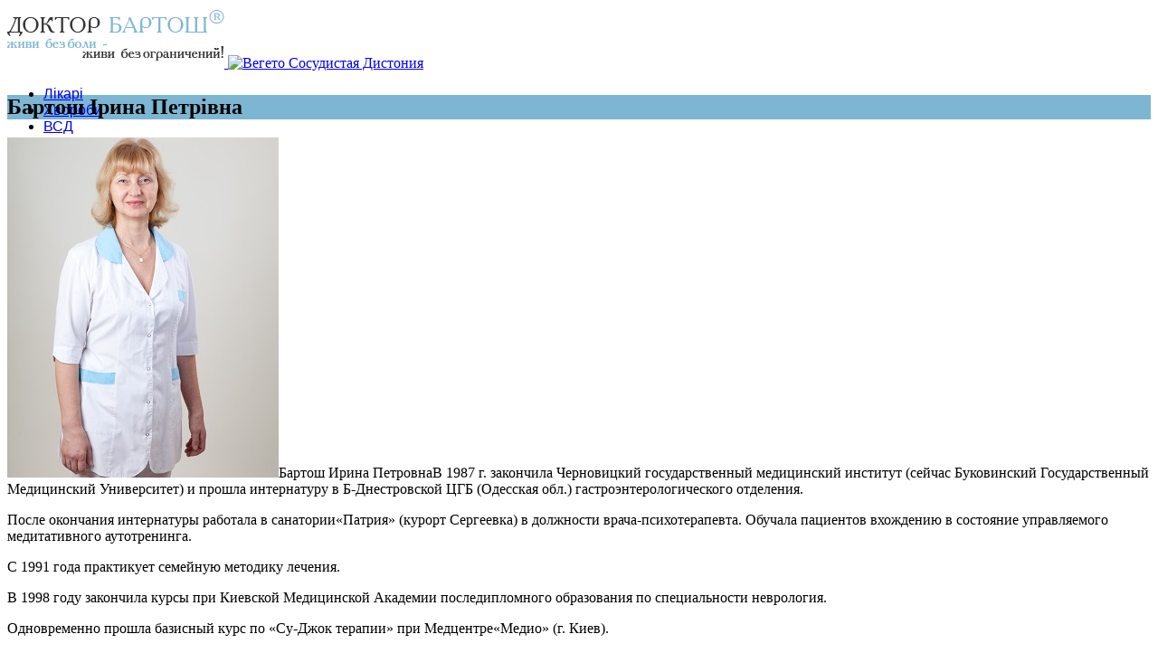

--- FILE ---
content_type: text/html; charset=UTF-8
request_url: http://bartosh.com.ua/our-doctors/bartosh-irina-petrovna/
body_size: 9110
content:
<!DOCTYPE html>
<!--[if lt IE 7 ]> <html lang="en" class="ie6 oldie no-js"> <![endif]-->
<!--[if IE 7 ]>    <html lang="en" class="ie7 oldie no-js"> <![endif]-->
<!--[if IE 8 ]>    <html lang="en" class="ie8 oldie no-js"> <![endif]-->
<!--[if IE 9 ]>    <html lang="en" class="ie9 no-js"> <![endif]-->
<html lang="ru-RU">
<head class="animated">    
<meta http-equiv="Content-Type" content="text/html; charset=UTF-8" />
<meta name="viewport" content="width=device-width, initial-scale=1">
<title>Бартош Ірина Петрівна | Вегето Сосудистая Дистония</title>
<link rel="profile" href="http://gmpg.org/xfn/11" />
<link rel="pingback" href="http://bartosh.com.ua/xmlrpc.php" />
<link rel='dns-prefetch' href='//fonts.googleapis.com' />
<link rel='dns-prefetch' href='//s.w.org' />
<link rel="alternate" type="application/rss+xml" title="Вегето Сосудистая Дистония &raquo; Лента" href="https://bartosh.com.ua/feed/" />
<link rel="alternate" type="application/rss+xml" title="Вегето Сосудистая Дистония &raquo; Лента комментариев" href="https://bartosh.com.ua/comments/feed/" />
		<script type="text/javascript">
			window._wpemojiSettings = {"baseUrl":"https:\/\/s.w.org\/images\/core\/emoji\/2.3\/72x72\/","ext":".png","svgUrl":"https:\/\/s.w.org\/images\/core\/emoji\/2.3\/svg\/","svgExt":".svg","source":{"concatemoji":"http:\/\/bartosh.com.ua\/wp-includes\/js\/wp-emoji-release.min.js?ver=4.8.25"}};
			!function(t,a,e){var r,i,n,o=a.createElement("canvas"),l=o.getContext&&o.getContext("2d");function c(t){var e=a.createElement("script");e.src=t,e.defer=e.type="text/javascript",a.getElementsByTagName("head")[0].appendChild(e)}for(n=Array("flag","emoji4"),e.supports={everything:!0,everythingExceptFlag:!0},i=0;i<n.length;i++)e.supports[n[i]]=function(t){var e,a=String.fromCharCode;if(!l||!l.fillText)return!1;switch(l.clearRect(0,0,o.width,o.height),l.textBaseline="top",l.font="600 32px Arial",t){case"flag":return(l.fillText(a(55356,56826,55356,56819),0,0),e=o.toDataURL(),l.clearRect(0,0,o.width,o.height),l.fillText(a(55356,56826,8203,55356,56819),0,0),e===o.toDataURL())?!1:(l.clearRect(0,0,o.width,o.height),l.fillText(a(55356,57332,56128,56423,56128,56418,56128,56421,56128,56430,56128,56423,56128,56447),0,0),e=o.toDataURL(),l.clearRect(0,0,o.width,o.height),l.fillText(a(55356,57332,8203,56128,56423,8203,56128,56418,8203,56128,56421,8203,56128,56430,8203,56128,56423,8203,56128,56447),0,0),e!==o.toDataURL());case"emoji4":return l.fillText(a(55358,56794,8205,9794,65039),0,0),e=o.toDataURL(),l.clearRect(0,0,o.width,o.height),l.fillText(a(55358,56794,8203,9794,65039),0,0),e!==o.toDataURL()}return!1}(n[i]),e.supports.everything=e.supports.everything&&e.supports[n[i]],"flag"!==n[i]&&(e.supports.everythingExceptFlag=e.supports.everythingExceptFlag&&e.supports[n[i]]);e.supports.everythingExceptFlag=e.supports.everythingExceptFlag&&!e.supports.flag,e.DOMReady=!1,e.readyCallback=function(){e.DOMReady=!0},e.supports.everything||(r=function(){e.readyCallback()},a.addEventListener?(a.addEventListener("DOMContentLoaded",r,!1),t.addEventListener("load",r,!1)):(t.attachEvent("onload",r),a.attachEvent("onreadystatechange",function(){"complete"===a.readyState&&e.readyCallback()})),(r=e.source||{}).concatemoji?c(r.concatemoji):r.wpemoji&&r.twemoji&&(c(r.twemoji),c(r.wpemoji)))}(window,document,window._wpemojiSettings);
		</script>
		<style type="text/css">
img.wp-smiley,
img.emoji {
	display: inline !important;
	border: none !important;
	box-shadow: none !important;
	height: 1em !important;
	width: 1em !important;
	margin: 0 .07em !important;
	vertical-align: -0.1em !important;
	background: none !important;
	padding: 0 !important;
}
</style>
<link rel='stylesheet' id='madza-style-css'  href='http://bartosh.com.ua/wp-content/themes/MedicalDoctor/style.css?ver=4.8.25' type='text/css' media='all' />
<link rel='stylesheet' id='bootstrap-css-css'  href='http://bartosh.com.ua/wp-content/themes/MedicalDoctor/css/bootstrap.css?ver=4.8.25' type='text/css' media='all' />
<link rel='stylesheet' id='css-animation-css'  href='http://bartosh.com.ua/wp-content/themes/MedicalDoctor/css/animate-custom.css?ver=4.8.25' type='text/css' media='all' />
<link rel='stylesheet' id='responsive-css-css'  href='http://bartosh.com.ua/wp-content/themes/MedicalDoctor/css/responsive.css?ver=4.8.25' type='text/css' media='all' />
<link rel='stylesheet' id='bootstrap-responsive-css-css'  href='http://bartosh.com.ua/wp-content/themes/MedicalDoctor/css/bootstrap-responsive.min.css?ver=4.8.25' type='text/css' media='all' />
<link rel='stylesheet' id='madzatheme-fonts-css'  href='http://fonts.googleapis.com/css?family=Open+Sans%3A300%2C400%2C600%2C700&#038;ver=4.8.25' type='text/css' media='all' />
<link rel='stylesheet' id='fontawesome-css'  href='http://bartosh.com.ua/wp-content/themes/MedicalDoctor/functions/plugins/FortAwesome/css/font-awesome.min.css?ver=4.8.25' type='text/css' media='all' />
<link rel='stylesheet' id='wp-pagenavi-css'  href='http://bartosh.com.ua/wp-content/plugins/wp-pagenavi/pagenavi-css.css?ver=2.70' type='text/css' media='all' />
<link rel='stylesheet' id='sccss_style-css'  href='https://bartosh.com.ua?sccss=1&#038;ver=4.8.25' type='text/css' media='all' />
<link rel='stylesheet' id='simple-pagination-css-css'  href='http://bartosh.com.ua/wp-content/plugins/simple-pagination/css/default.css?ver=2.1.7' type='text/css' media='screen' />
<script type='text/javascript' src='http://bartosh.com.ua/wp-includes/js/jquery/jquery.js?ver=1.12.4'></script>
<script type='text/javascript' src='http://bartosh.com.ua/wp-includes/js/jquery/jquery-migrate.min.js?ver=1.4.1'></script>
<script type='text/javascript' src='http://bartosh.com.ua/wp-content/themes/MedicalDoctor/functions/plugins/flex-slider/jquery.flexslider-min.js?ver=1.0'></script>
<script type='text/javascript' src='http://bartosh.com.ua/wp-content/themes/MedicalDoctor/functions/plugins/superfish/superfish.js?ver=4.8.25'></script>
<script type='text/javascript' src='http://bartosh.com.ua/wp-content/themes/MedicalDoctor/functions/plugins/superfish/supersubs.js?ver=1.0'></script>
<script type='text/javascript' src='http://bartosh.com.ua/wp-content/themes/MedicalDoctor/functions/plugins/superfish/hoverIntent.js?ver=1.0'></script>
<script type='text/javascript' src='http://bartosh.com.ua/wp-content/themes/MedicalDoctor/functions/js/effects.js?ver=4.8.25'></script>
<script type='text/javascript' src='http://bartosh.com.ua/wp-content/themes/MedicalDoctor/functions/plugins/elastislide/jquery.elastislide.js?ver=1.0'></script>
<script type='text/javascript' src='http://bartosh.com.ua/wp-content/themes/MedicalDoctor/functions/js/jquery-hover-effect.js?ver=1.0'></script>
<script type='text/javascript' src='http://bartosh.com.ua/wp-content/themes/MedicalDoctor/functions/js/bootstrap.min.js?ver=1.0'></script>
<script type='text/javascript' src='http://bartosh.com.ua/wp-content/themes/MedicalDoctor/functions/js/retina.js?ver=1.0'></script>
<script type='text/javascript' src='http://bartosh.com.ua/wp-content/themes/MedicalDoctor/functions/js/cycle.js?ver=1.0'></script>
<link rel='https://api.w.org/' href='https://bartosh.com.ua/wp-json/' />
<link rel="EditURI" type="application/rsd+xml" title="RSD" href="https://bartosh.com.ua/xmlrpc.php?rsd" />
<link rel="wlwmanifest" type="application/wlwmanifest+xml" href="http://bartosh.com.ua/wp-includes/wlwmanifest.xml" /> 
<link rel='prev' title='Бартош Андрій Петрович' href='https://bartosh.com.ua/our-doctors/bartosh-andrey-petrovich/' />
<link rel='next' title='Бартош Петро Гнатович' href='https://bartosh.com.ua/our-doctors/bartosh-petr-ignatevich/' />
<meta name="generator" content="WordPress 4.8.25" />
<link rel='shortlink' href='https://bartosh.com.ua/?p=2323' />
<link rel="alternate" type="application/json+oembed" href="https://bartosh.com.ua/wp-json/oembed/1.0/embed?url=https%3A%2F%2Fbartosh.com.ua%2Four-doctors%2Fbartosh-irina-petrovna%2F" />
<link rel="alternate" type="text/xml+oembed" href="https://bartosh.com.ua/wp-json/oembed/1.0/embed?url=https%3A%2F%2Fbartosh.com.ua%2Four-doctors%2Fbartosh-irina-petrovna%2F&#038;format=xml" />
<style data-context="foundation-flickity-css">/*! Flickity v2.0.2
http://flickity.metafizzy.co
---------------------------------------------- */.flickity-enabled{position:relative}.flickity-enabled:focus{outline:0}.flickity-viewport{overflow:hidden;position:relative;height:100%}.flickity-slider{position:absolute;width:100%;height:100%}.flickity-enabled.is-draggable{-webkit-tap-highlight-color:transparent;tap-highlight-color:transparent;-webkit-user-select:none;-moz-user-select:none;-ms-user-select:none;user-select:none}.flickity-enabled.is-draggable .flickity-viewport{cursor:move;cursor:-webkit-grab;cursor:grab}.flickity-enabled.is-draggable .flickity-viewport.is-pointer-down{cursor:-webkit-grabbing;cursor:grabbing}.flickity-prev-next-button{position:absolute;top:50%;width:44px;height:44px;border:none;border-radius:50%;background:#fff;background:hsla(0,0%,100%,.75);cursor:pointer;-webkit-transform:translateY(-50%);transform:translateY(-50%)}.flickity-prev-next-button:hover{background:#fff}.flickity-prev-next-button:focus{outline:0;box-shadow:0 0 0 5px #09F}.flickity-prev-next-button:active{opacity:.6}.flickity-prev-next-button.previous{left:10px}.flickity-prev-next-button.next{right:10px}.flickity-rtl .flickity-prev-next-button.previous{left:auto;right:10px}.flickity-rtl .flickity-prev-next-button.next{right:auto;left:10px}.flickity-prev-next-button:disabled{opacity:.3;cursor:auto}.flickity-prev-next-button svg{position:absolute;left:20%;top:20%;width:60%;height:60%}.flickity-prev-next-button .arrow{fill:#333}.flickity-page-dots{position:absolute;width:100%;bottom:-25px;padding:0;margin:0;list-style:none;text-align:center;line-height:1}.flickity-rtl .flickity-page-dots{direction:rtl}.flickity-page-dots .dot{display:inline-block;width:10px;height:10px;margin:0 8px;background:#333;border-radius:50%;opacity:.25;cursor:pointer}.flickity-page-dots .dot.is-selected{opacity:1}</style><style data-context="foundation-slideout-css">.slideout-menu{position:fixed;left:0;top:0;bottom:0;right:auto;z-index:0;width:256px;overflow-y:auto;-webkit-overflow-scrolling:touch;display:none}.slideout-menu.pushit-right{left:auto;right:0}.slideout-panel{position:relative;z-index:1;will-change:transform}.slideout-open,.slideout-open .slideout-panel,.slideout-open body{overflow:hidden}.slideout-open .slideout-menu{display:block}.pushit{display:none}</style><meta name="viewport" content="width=device-width, initial-scale=1, maximum-scale=1.0, user-scalable=yes"/> 		
		
		
		<link rel="icon" href="" type="image/x-icon" >
		<link rel="shortcut icon" href="" type="image/x-icon" >

		<link rel="pingback" href="http://bartosh.com.ua/xmlrpc.php" >
		<link rel="profile" href="http://gmpg.org/xfn/11" >
		<script type="text/javascript">
			jQuery(document).ready(function() { 
				jQuery(document).pngFix(); 
			}); 
			
			jQuery(document).ready(function(){ 
			jQuery("ul.sf-menu, div.sf-menu ul").supersubs({ 
			    minWidth:    6,   
			    maxWidth:    27,               
			    extraWidth:  1     
			                       
			}).superfish({ 
				speed:         'fast',
			    delay:     100            // 1.2 second delay on mouseout 
			});                           
			                
			});
		</script>
	
	
	<!--[if lt IE 9]>
	<script type="text/javascript">
	(function(a,b){function k(a,b){var c=a.createElement("p"),d=a.getElementsByTagName("head")[0]||a.documentElement;return c.innerHTML="x<style>"+b+"</style>",d.insertBefore(c.lastChild,d.firstChild)}function l(){var a=r.elements;return typeof a=="string"?a.split(" "):a}function m(a){var b=i[a[g]];return b||(b={},h++,a[g]=h,i[h]=b),b}function n(a,c,f){c||(c=b);if(j)return c.createElement(a);f=f||m(c);var g;return f.cache[a]?g=f.cache[a].cloneNode():e.test(a)?g=(f.cache[a]=f.createElem(a)).cloneNode():g=f.createElem(a),g.canHaveChildren&&!d.test(a)?f.frag.appendChild(g):g}function o(a,c){a||(a=b);if(j)return a.createDocumentFragment();c=c||m(a);var d=c.frag.cloneNode(),e=0,f=l(),g=f.length;for(;e<g;e++)d.createElement(f[e]);return d}function p(a,b){b.cache||(b.cache={},b.createElem=a.createElement,b.createFrag=a.createDocumentFragment,b.frag=b.createFrag()),a.createElement=function(a){return r.shivMethods?n(a):b.createElem(a)},a.createDocumentFragment=Function("h,f","return function(){var n=f.cloneNode(),c=n.createElement;h.shivMethods&&("+l().join().replace(/\w+/g,function(a){return b.createElem(a),b.frag.createElement(a),'c("'+a+'")'})+");return n}")(r,b.frag)}function q(a){a||(a=b);var c=m(a);return r.shivCSS&&!f&&!c.hasCSS&&(c.hasCSS=!!k(a,"article,aside,figcaption,figure,footer,header,hgroup,nav,section{display:block}mark{background:#FF0;color:#000}")),j||p(a,c),a}var c=a.html5||{},d=/^<|^(?:button|map|select|textarea|object|iframe|option|optgroup)$/i,e=/^<|^(?:a|b|button|code|div|fieldset|form|h1|h2|h3|h4|h5|h6|i|iframe|img|input|label|li|link|ol|option|p|param|q|script|select|span|strong|style|table|tbody|td|textarea|tfoot|th|thead|tr|ul)$/i,f,g="_html5shiv",h=0,i={},j;(function(){var a=b.createElement("a");a.innerHTML="<xyz></xyz>",f="hidden"in a,j=a.childNodes.length==1||function(){try{b.createElement("a")}catch(a){return!0}var c=b.createDocumentFragment();return typeof c.cloneNode=="undefined"||typeof c.createDocumentFragment=="undefined"||typeof c.createElement=="undefined"}()})();var r={elements:c.elements||"abbr article aside audio bdi canvas data datalist details figcaption figure footer header hgroup mark meter nav output progress section summary time video",shivCSS:c.shivCSS!==!1,supportsUnknownElements:j,shivMethods:c.shivMethods!==!1,type:"default",shivDocument:q,createElement:n,createDocumentFragment:o};a.html5=r,q(b)})(this,document)
	</script>
	<![endif]--> 
	
	<style type="text/css">
.mt_style_header_1 #header, .mt_style_header_2 #header, .mt_style_header_3 #header { height:77px }

	
			

		
		
	
										

		
		
	
										

		
		
	
										



#mt-slider-frame { background-image:url('http://bartosh.com.ua/wp-content/themes/MedicalDoctor')!important; background-repeat:repeat; background-position:center top;}
.glass-dark .glass-arrows:hover,
.glass-dark .glass-arrows-right:hover,
.glass-dark .glass-title a:hover,
.glass-arrows:hover,
.glass-arrows-right:hover,
.glass-arrows-pause:hover,
.glass-arrows-play:hover,
.glass-title a:hover { background-color: #7DB6D3!important; color: white!important; border-color: #7DB6D3!important; }

.mt_donation_button {  background-color: #7DB6D3; }

	
#mb_home_button_home, #mb_home_button:hover,
ul.sf-menu li.current-cat > a, div.sf-menu ul li.current-cat > a,
ul.sf-menu li.current-menu-item > a, div.sf-menu ul li.current-menu-item > a,
ul.sf-menu li.current_page_item > a, div.sf-menu ul li.current_page_item > a,
ul.sf-menu li.current-menu-ancestor > a, div.sf-menu ul  li.current-menu-ancestor > a,
ul.sf-menu li a:hover, div.sf-menu ul li a:hover,
.single-post #nav ul li.blogbutton a,
.single-portfolio #nav ul li.portfoliobutton a{ 
	border-top-color: #7DB6D3;
	color: #7DB6D3;
}

.mt_style_header_2 .sf-menu li.current-cat > a, 
.mt_style_header_2 .sf-menu li.current_page_item > a, 
.mt_style_header_2 .sf-menu li.current-menu-item > a,
.mt_style_header_2 .sf-menu li a:hover,
.mt_style_header_2 .sf-menu li.current-menu-ancestor > a{ 
	background-color: #7DB6D3;
	color: white
} 

.mt_style_header_3 .sf-menu li.current-cat > a, 
.mt_style_header_3 .sf-menu li.current_page_item > a, 
.mt_style_header_3 .sf-menu li.current-menu-item > a,
.mt_style_header_3 .sf-menu li a:hover,
.mt_style_header_3 .sf-menu li.current-menu-ancestor > a{ 
	background-color: #7DB6D3;
	color: white
} 

ul.sf-menu li.current-cat > a, div.sf-menu ul li.current-cat > a,
ul.sf-menu li.current-menu-item > a, div.sf-menu ul li.current-menu-item > a,
ul.sf-menu li.current_page_item > a, div.sf-menu ul li.current_page_item > a,
ul.sf-menu li.current-menu-ancestor > a, div.sf-menu ul  li.current-menu-ancestor > a,
ul.sf-menu li a:hover, div.sf-menu ul li a:hover,

a:hover,
input:hover,
#full-page-home div div ul li a:hover, 
.menu_categories ul li ul li a:hover, 
#full-page-home div div ul li ul li a:hover,
.meta-date-blog a:hover, 
.meta-category-blog a:hover, 
.meta-author-blog a:hover, 
.meta-tags-blog a:hover, 
.meta-comment-blog a:hover,
.line-breadcrumb-ultra p a:hover,
.line-title-ultra p a:hover,
.comment-author.vcard a:hover,
#title-right-single a div:hover,
.reply a:hover,
.logged-in-as a:hover,
#post-link-button a:hover,
.homepage-blog-post-meta a:hover,
.search-input:hover,
ul#filter a:hover,
.portfolio_link:hover,
.more-link-2 a:hover, 
.more-diva-2 a:hover,
.entry-title a:hover,
#sub-footer a:hover,
ul#filterm li.current a,
ul#filterm li a:hover,
.menu_categories .current-cat a,
.menu_categories ul li:hover a,
.footer_widget_midle ul li a:hover { color: #7DB6D3; }


ul.sf-menu ul li.current-cat > a, div.sf-menu ul ul li.current-cat > a,
ul.sf-menu ul li.current_page_item > a, div.sf-menu ul ul li.current_page_item > a,
ul.sf-menu ul li.current-menu-item > a, div.sf-menu ul ul li.current-menu-item > a,
ul.sf-menu ul li.current-menu-ancestor > a, div.sf-menu ul ul li.current-menu-ancestor > a,
ul.sf-menu ul ul li.current-cat > a, div.sf-menu ul ul ul li.current-cat > a,
ul.sf-menu ul ul li.current-menu-item > a, div.sf-menu ul ul ul li.current-menu-item > a,
ul.sf-menu ul ul li.current_page_item > a, div.sf-menu ul ul ul li.current_page_item > a,
ul.sf-menu ul ul li.current-menu-ancestor > a, div.sf-menu ul ul ul li.current-menu-ancestor > a,
ul.sf-menu ul li a:hover, div.sf-menu ul ul li a:hover {
	border-bottom-color: #7DB6D3;
	color: #7DB6D3!important;
}


.port-file-3 .more-link span:hover,
.post-format-image, .post-format-image-quote, .post-format-image-video, .post-format-image-image, .post-format-image-link, .post-format-image-gallery,
.entry-meta .more-link span:hover,
.more-link.mt-donate-link span,
.ewd_form input[type="submit"]:hover,
#mb-content  .wpcf7-submit:hover,
.pagination-link span:hover,
#tribe-bar-form .tribe-bar-submit input[type=submit],
.tribe-events-read-more:hover,
.tribe-events-nav-left a:hover,
.tribe-events-list .tribe-events-event-cost span,
.tribe-events-cost,
.tribe-events-back a:hover,
.tribe-events-nav-previous a:hover,
.tribe-events-nav-next a:hover,
.tribe-events-widget-link a:hover,
table.tribe-events-calendar th,
#easy_widget_form .easy-submit .easybutton,
#easyFrontendFormular .easy-button,
#showCalender td.calendar-cell.calendar-cell-empty{ 
	background-color: #7DB6D3!important; color:white!important;
}

.dark-background,
#header-title,
.dark-background-2,
.wpb_button:hover,
#mb-content .form-submit #submit:hover,
.progress-striped .bar,
.grid figcaption a {  background-color: #7DB6D3!important; }

.port-file-3 .more-link span:hover,
.wpb_button:hover,
#mb-content .wpcf7-submit:hover,
.entry-meta .more-link span:hover,
.mt_donation_button,
#mb-content .form-submit #submit:hover,
.more-link.mt-donate-link span,
.ewd_form input[type="submit"]:hover,
.grid figcaption a,
#tribe-bar-form .tribe-bar-submit input[type=submit],
.tribe-events-read-more:hover,
.tribe-events-nav-left a:hover,
.tribe-events-back a:hover,
.tribe-events-nav-previous a:hover,
.tribe-events-nav-next a:hover,
.tribe-events-widget-link a:hover,
#tribe-events-content table.tribe-events-calendar,
#tribe-events-content .tribe-events-calendar td,
#easy_widget_form .easy-submit .easybutton,
#easyFrontendFormular input.easy-button {  border-color: #7DB6D3!important; }



#mt_3d_slider #viewport, #mt_3d_slider #box, #mt_3d_slider .slide, #slider-nivo, #slider_image { height: px!important; }#mt_3d_slider #time-indicator { top: px!important; }.nav li a strongs, #title-button, .nivo-caption-bg h1, .tp-simpleresponsive .caption {font-family: 'Open Sans', sans-serif;}h1,h2,h3,h4,h5,h6,h1 a,h2 a,h3 a,h4 a,h5 a,h6 a,#title-left h1, .entry-title p, .entry-title p, #tribe-bar-form label {font-family: 'Open Sans', sans-serif;}

</style><style type="text/css">h1, h2, h3, h4, h5, h6, h1 a, h2 a, h3 a, h4 a, h5 a, h6 a, #title-left h1, .entry-title p, .entry-title p, #tribe-bar-form label {font-family: Times New Roman;}

ul.sf-menu li {font-family: Arial;}

.entry-content p {font-family: Verdana;}</style><link rel="icon" href="https://bartosh.com.ua/wp-content/uploads/cropped-Trapetsiya2-32x32.jpg" sizes="32x32" />
<link rel="icon" href="https://bartosh.com.ua/wp-content/uploads/cropped-Trapetsiya2-192x192.jpg" sizes="192x192" />
<link rel="apple-touch-icon-precomposed" href="https://bartosh.com.ua/wp-content/uploads/cropped-Trapetsiya2-180x180.jpg" />
<meta name="msapplication-TileImage" content="https://bartosh.com.ua/wp-content/uploads/cropped-Trapetsiya2-270x270.jpg" />
<style>.ios7.web-app-mode.has-fixed header{ background-color: rgba(3,122,221,.88);}</style><!-- 
			Plugin: Super Simple Google Analytics 
	Plugin URL: Super Simple Google Analytics


	-->

<script type="text/javascript">
	  var _gaq = _gaq || [];
	  _gaq.push(['_setAccount', 'UA-31221389-1']);
	  _gaq.push(['_trackPageview']);
	
	  (function() {
		var ga = document.createElement('script'); ga.type = 'text/javascript'; ga.async = true;
		ga.src = ('https:' == document.location.protocol ? 'https://ssl' : 'http://www') + '.google-analytics.com/ga.js';
		var s = document.getElementsByTagName('script')[0]; s.parentNode.insertBefore(ga, s);
	  })();
	</script>
</head>
<body class="our-doctors-template-default single single-our-doctors postid-2323 layout_style_full mt_style_header_2 wpb-js-composer js-comp-ver-3.6.13 vc_responsive" >





	
		
		<header id="header">
		
			<div class="container">
			
				<div class="row">
				
			    	<div class="span4">	<a class="visible-desktop" style="margin-top:5px" id="logo" href="https://bartosh.com.ua">
	
		<img width="240" height="67" src="http://bartosh.com.ua/wp-content/uploads/logo-small.png"  alt="Вегето Сосудистая Дистония" />
		
	</a>
	
	<a class="hidden-desktop" style="margin-top:5px" id="logo_responsive" href="https://bartosh.com.ua">
	
		<img  width="240" height="67" src="http://bartosh.com.ua/wp-content/themes/MedicalDoctor/images/medicaldoctor_logo.gif" alt="Вегето Сосудистая Дистония" />
		
	</a>
	</div>	
			    	
			    	<div class="span8">
			    		
			    		<div id="nav"> <div class="menu-header-navigation-container"><ul id="menu" class="sf-menu"><li id="menu-item-2693" class="menu-item menu-item-type-post_type menu-item-object-page menu-item-2693"><a href="https://bartosh.com.ua/vrachi/">Лікарі</a></li>
<li id="menu-item-45" class="diseases menu-item menu-item-type-post_type menu-item-object-page menu-item-45"><a title="Болезни" href="https://bartosh.com.ua/diseases/">Хвороби</a></li>
<li id="menu-item-46" class="technique menu-item menu-item-type-post_type menu-item-object-page menu-item-46"><a title="Методика" href="https://bartosh.com.ua/method/">ВСД</a></li>
<li id="menu-item-1774" class="menu-item menu-item-type-post_type menu-item-object-page menu-item-1774"><a title="Про лікарів Бартош пишуть в газетах та журналах" href="https://bartosh.com.ua/zhurnalyi-i-gazetyi/">СМІ</a></li>
<li id="menu-item-2722" class="menu-item menu-item-type-post_type menu-item-object-page menu-item-2722"><a href="https://bartosh.com.ua/news/">Новини</a></li>
<li id="menu-item-2705" class="menu-item menu-item-type-post_type menu-item-object-page menu-item-2705"><a href="https://bartosh.com.ua/otzyivyi-lechenie-vsd/">Відгуки лікування ВСД</a></li>
<li id="menu-item-1892" class="menu-item menu-item-type-post_type menu-item-object-page menu-item-1892"><a title="Контакты" href="https://bartosh.com.ua/kontaktyi/">Контакти</a></li>
<li id="menu-item-2687" class="menu-item menu-item-type-post_type menu-item-object-page menu-item-2687"><a href="https://bartosh.com.ua/sitemap/">Карта сайта</a></li>
</ul></div><div id="mobile_menu_secondary" class="menu-header-navigation-container"><select class="select-menu" id="sec-selector" name="sec-selector" onchange="location.href = document.getElementById('sec-selector').value;"><option value="https://bartosh.com.ua/vrachi/" class="menu-item menu-item-type-post_type menu-item-object-page menu-item-2693">Лікарі</option>
<option value="https://bartosh.com.ua/diseases/" class="diseases menu-item menu-item-type-post_type menu-item-object-page menu-item-45">Хвороби</option>
<option value="https://bartosh.com.ua/method/" class="technique menu-item menu-item-type-post_type menu-item-object-page menu-item-46">ВСД</option>
<option value="https://bartosh.com.ua/zhurnalyi-i-gazetyi/" class="menu-item menu-item-type-post_type menu-item-object-page menu-item-1774">СМІ</option>
<option value="https://bartosh.com.ua/news/" class="menu-item menu-item-type-post_type menu-item-object-page menu-item-2722">Новини</option>
<option value="https://bartosh.com.ua/otzyivyi-lechenie-vsd/" class="menu-item menu-item-type-post_type menu-item-object-page menu-item-2705">Відгуки лікування ВСД</option>
<option value="https://bartosh.com.ua/kontaktyi/" class="menu-item menu-item-type-post_type menu-item-object-page menu-item-1892">Контакти</option>
<option value="https://bartosh.com.ua/sitemap/" class="menu-item menu-item-type-post_type menu-item-object-page menu-item-2687">Карта сайта</option>
</select></div></div>	
			    		
				    </div>
				     
			    </div>
			    
		    </div>
		    
		 </header>
	
	

	 	
 	
 

	<section id="header-title" > 
					
		<div class="mt-shadow"> 
			<div class="container" > 
				<div class="row  mt-title wpb_animate_when_almost_visible wpb_top-to-bottom wpb_start_animation">
							
										
						<div class="span8"><h1>Бартош Ірина Петрівна</h1></div>
						<div class="span4"><h2></h2></div>
						
					   	               	
									         	 
				</div>
			</div>
		</div>
	</section>  


<div id="mb-content"> <div class="container"> <div class="row">

	<div class="span12  ">
		
		<header class="mt_doctor_image_large">
			<div class="entry-page-image">
			
					
										

			</div>
		</header>
					<div class="entry-content"><p><img class="alignleft size-full wp-image-2355" src="http://bartosh.com.ua/wp-content/uploads/Bartosh-Irina-Petrovna.jpg" alt="Бартош Ирина Петровна" width="300" height="376" />Бартош Ирина ПетровнаВ 1987 г. закончила Черновицкий государственный медицинский институт (сейчас Буковинский Государственный Медицинский Университет) и прошла интернатуру в Б-Днестровской ЦГБ (Одесская обл.) гастроэнтерологического отделения.</p>
<p>После окончания интернатуры работала в санатории«Патрия» (курорт Сергеевка) в должности врача-психотерапевта. Обучала пациентов вхождению в состояние управляемого медитативного аутотренинга.</p>
<p>С 1991 года практикует семейную методику лечения.</p>
<p>В 1998 году закончила курсы при Киевской Медицинской Академии последипломного образования по специальности неврология.</p>
<p>Одновременно прошла базисный курс по «Су-Джок терапии» при Медцентре«Медио» (г. Киев).</p>
<p>В феврале 2000 году при Киевской Медицинской Академии последипломного образования им. Щупика прошла курсы«основы гомеопатии». В октября 2000 года — курсы по рефлексотерапии. При этой же академии на кафедре детской неврологии в 2000–2001 обучалась у преподователй из Швейцарии новому и перспективному направлению в медицине: кранио-сакральной терапии (самый первый выпуск на Украине).</p>
<p>По приглашению различных организаций,для оздоровления коллективов,часто выезжала в различные города бывшего СССР. Среди них: Брянск,Сургут,Магадан,Ухта,Москва,Кишинев,Белгород (Россия), Ильичевск и другие города.</p>
<p>Январь 2011, июнь 2011 Анатомические Поезда Томаса Майерса, Техники миофасциального релиза и Структурального Балланса (Anatomy Trains, James Earls).</p>
<p style="text-align: center;"><strong> г. Киеве. Запись на прием: +38(044) 332-60-94, +38(050)523-13-96, +38(096)428-25-50<br />
</strong></p>
</div>
		
	</div>
	
				
</div>     

<div class="clear"></div>
</div>
</div>







<footer id="footer">
   
        
    	
	<div class="container">
 		<div class="row" id="sub-footer">
			
			<div id="footer-left" class="span6">
			
		        <div><p>© Доктор Бартош</p></div> 
		        
		    </div>    
		    
		    <div id="footer-right" class="span6">
		    
		        <div id="button-nav"><ul id="menu_footer" class="bottom-menu"><li class="menu-item menu-item-type-post_type menu-item-object-page menu-item-2693"><a href="https://bartosh.com.ua/vrachi/">Лікарі</a></li>
<li class="diseases menu-item menu-item-type-post_type menu-item-object-page menu-item-45"><a title="Болезни" href="https://bartosh.com.ua/diseases/">Хвороби</a></li>
<li class="technique menu-item menu-item-type-post_type menu-item-object-page menu-item-46"><a title="Методика" href="https://bartosh.com.ua/method/">ВСД</a></li>
<li class="menu-item menu-item-type-post_type menu-item-object-page menu-item-1774"><a title="Про лікарів Бартош пишуть в газетах та журналах" href="https://bartosh.com.ua/zhurnalyi-i-gazetyi/">СМІ</a></li>
<li class="menu-item menu-item-type-post_type menu-item-object-page menu-item-2722"><a href="https://bartosh.com.ua/news/">Новини</a></li>
<li class="menu-item menu-item-type-post_type menu-item-object-page menu-item-2705"><a href="https://bartosh.com.ua/otzyivyi-lechenie-vsd/">Відгуки лікування ВСД</a></li>
<li class="menu-item menu-item-type-post_type menu-item-object-page menu-item-1892"><a title="Контакты" href="https://bartosh.com.ua/kontaktyi/">Контакти</a></li>
<li class="menu-item menu-item-type-post_type menu-item-object-page menu-item-2687"><a href="https://bartosh.com.ua/sitemap/">Карта сайта</a></li>
</ul></div>

		        
		    </div> 
 		</div>    
		        
		    		
	</div>
	
	   
	
</footer>     
   


<!-- Powered by WPtouch: 4.3.21 --><script type="text/javascript">
    			jQuery(document).ready(function(){jQuery("a[data-rel^='prettyPhoto']").prettyPhoto();});
    	</script><script type='text/javascript' src='http://bartosh.com.ua/wp-content/themes/MedicalDoctor/functions/js/jquery.isotope.min.js?ver=1.0'></script>
<script type='text/javascript' src='http://bartosh.com.ua/wp-content/themes/MedicalDoctor/functions/plugins/prettyphoto/js/jquery.prettyPhoto.js?ver=1.0'></script>
<script type='text/javascript' src='http://bartosh.com.ua/wp-content/themes/MedicalDoctor/functions/js/jquery.easing.1.3.js?ver=1.0'></script>
<script type='text/javascript' src='http://bartosh.com.ua/wp-content/themes/MedicalDoctor/functions/js/modernizr.custom.js?ver=1.0'></script>
<script type='text/javascript' src='http://bartosh.com.ua/wp-includes/js/imagesloaded.min.js?ver=3.2.0'></script>
<script type='text/javascript' src='http://bartosh.com.ua/wp-includes/js/masonry.min.js?ver=3.3.2'></script>
<script type='text/javascript' src='http://bartosh.com.ua/wp-includes/js/jquery/jquery.masonry.min.js?ver=3.1.2b'></script>
<script type='text/javascript' src='http://bartosh.com.ua/wp-includes/js/wp-embed.min.js?ver=4.8.25'></script>
<script type='text/javascript' src='http://bartosh.com.ua/wp-includes/js/comment-reply.min.js?ver=4.8.25'></script>

</body>

</html>